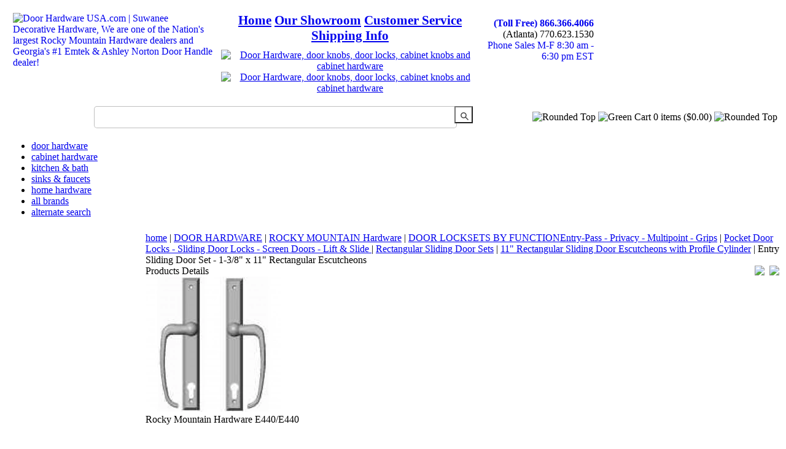

--- FILE ---
content_type: text/html; charset=UTF-8
request_url: https://doorhardwareusa.com/cart/product/47635/1609/Rocky+Mountain+Hardware/E440%252FE440/Entry+Sliding+Door+Set+-+1-3%252F8%22+x+11%22+Rectangular+Escutcheons
body_size: 41373
content:
<!DOCTYPE html>
<head>
<meta name="viewport" content="width=device-width, initial-scale=0.4, user-scalable=yes" />
	<meta http-equiv="Cache-control" content="no-cache">
<meta http-equiv="Expires" content="Mon, 22 Jul 2002 11:12:01 GMT">
<!-- Google Tag Manager -->
<script>(function(w,d,s,l,i){w[l]=w[l]||[];w[l].push({'gtm.start':
new Date().getTime(),event:'gtm.js'});var f=d.getElementsByTagName(s)[0],
j=d.createElement(s),dl=l!='dataLayer'?'&l='+l:'';j.async=true;j.src=
'https://www.googletagmanager.com/gtm.js?id='+i+dl;f.parentNode.insertBefore(j,f);
})(window,document,'script','dataLayer','GTM-523GSQJM');</script>
<!-- End Google Tag Manager -->
<!-- Google tag (gtag.js) --> <script async src="https://www.googletagmanager.com/gtag/js?id=G-95CEFP142L"></script> <script> window.dataLayer = window.dataLayer || []; function gtag(){dataLayer.push(arguments);} gtag('js', new Date()); gtag('config', 'G-95CEFP142L'); </script>

<!-- Google Tag Manager (noscript) -->
<noscript><iframe src="https://www.googletagmanager.com/ns.html?id=GTM-523GSQJM"
height="0" width="0" style="display:none;visibility:hidden"></iframe></noscript>
<!-- End Google Tag Manager (noscript) -->
<BASE href="https://doorhardwareusa.com/cart">
<meta http-equiv="Content-Type" content="text/html; charset=utf-8">
<title>Rocky Mountain Hardware E440/E440 Rocky Mountain Hardware Entry Sliding Door Set - 1-3/8" x 11" Rectangular Escutcheons at Door Hardware USA.com</title> 

<meta name="title" content="Rocky Mountain Hardware E440/E440 Rocky Mountain Hardware Entry Sliding Door Set - 1-3/8&quote; x 11&quote; Rectangular Escutcheons at Door Hardware USA.com" />
<meta name="description" content="Rocky Mountain Hardware E440/E440 Entry Sliding Door Set - 1-3/8&quote; x 11&quote; Rectangular Escutcheons at discount prices – DoorHardwareUSA.com" /> 

<meta name="keywords" content="Rocky Mountain Hardware E440/E440, Rocky Mountain Hardware Entry Sliding Door Set - 1-3/8&quote; x 11&quote; Rectangular Escutcheons" /> 

<link rel="canonical" href="https://doorhardwareusa.com/cart/product/47635/1605/Rocky+Mountain+Hardware/E440%252FE440/Entry+Sliding+Door+Set+-+1-3%252F8%22+x+11%22+Rectangular+Escutcheons" /><meta name="robots" content="index,follow" /> 

<link href="/css/main.css?ver=13sAsthfg" rel="stylesheet" type="text/css">

<script type="text/javascript" src="/js/custom-form-elements.js"></script>
<!-- Product Recall Slider -->
<script language="JavaScript" type="text/javascript" src="/js/SpryCollapsiblePanel.js"></script>
<!-- Product Recall Slider -->
<!-- Global site tag (gtag.js) - Google Ads: 1072499588 -->
<!-- script async src="https://www.googletagmanager.com/gtag/js?id=AW-1072499588"></script -->
<script async src="https://www.googletagmanager.com/gtag/js?id=G-P2DTD5J6PP"></script>
<script>
  window.dataLayer = window.dataLayer || [];
  function gtag(){dataLayer.push(arguments);}
  gtag('js', new Date());

  gtag('config', 'G-P2DTD5J6PP');
  gtag('config', 'AW-1072499588');
  gtag('config', 'UA-469647-2');
</script>

<script src="https://code.jquery.com/jquery-3.7.1.min.js" integrity="sha256-/JqT3SQfawRcv/BIHPThkBvs0OEvtFFmqPF/lYI/Cxo=" crossorigin="anonymous"></script>
<!--<script type="text/javascript" language="javascript" src="/js/jquery-1.7.1.min.js"></script>-->
<script src="https://code.jquery.com/ui/1.13.2/jquery-ui.min.js" integrity="sha256-lSjKY0/srUM9BE3dPm+c4fBo1dky2v27Gdjm2uoZaL0=" crossorigin="anonymous"></script>
<link rel="stylesheet" href="/js/jquery-ui/jquery-ui.css" />
<script type="text/javascript" language="javascript" src="/classes_locksusa/nav/js.js"></script>
<script type="text/javascript" language="javascript" src="/claysite/cms/classes/js/mojoscript.js"></script>
<script type="text/javascript" language="javascript" src="/js/jquery.dhusa.js"></script>
<link rel="stylesheet" href="/estimate/impromptu.css" />
<script type="text/javascript" src="/estimate/estimate.js"></script>
<script type="text/javascript" src="/estimate/impromptu.js"></script><script language="javascript" type="text/javascript" src="/js/details.js"></script>
<script type="text/javascript" language="JavaScript" src="/claysite/cart/js/product.js"></script>

<script type="text/javascript" language="JavaScript" src="/claysite/cart/js/photo_display.js"></script><link href="/claysite/templates/cart/lite/css/cart.css" rel="stylesheet" type="text/css">
<!-- 
				<PageMap>
				   <DataObject type="thumbnail">
				      <Attribute name="src" value="https://doorhardwareusa.com/admin/uploads/e440-e440-small.jpg"/> 
				      <Attribute name="width" value=""/>
				      <Attribute name="height" value=""/>
				   </DataObject>
				   <DataObject type="document">
				   	 <Attribute name="description">Price: $1,063.00 - Manufacturer: Rocky Mountain Hardware - Part Number: E440/E440</Attribute>
				   </DataObject>
				   <DataObject type="product">
				   	 <Attribute name="price">$1,063.00</Attribute>
				   	 <Attribute name="manufacturer">Rocky Mountain Hardware</Attribute>
				   	 <Attribute name="partnum">E440/E440</Attribute>
				   </DataObject>
				</PageMap>
				--><script type="text/javascript" language="javascript">
$(document).ready(function() {
    ShowImagePreview();
});

// Configuration of the x and y offsets
function ShowImagePreview() {
xOffset = 0;
yOffset = 0;

$(".hoverimage").hover(function(e) {
    this.t = this.title;
    this.title = "";
    var c = (this.t != "") ? "<br/>" + this.t : "";
    // $("body").append("<p id='preview'><img src='" + this.src.replace("_attr", "") + "' alt='Image preview' />" + c + "</p>");
    $("body").append("<p id='preview'><img src='" + this.src.replace("-attr", "").replaceAll("webp", "jpg") + "' alt='Image preview' style='visibility: hidden' /></p>");
    var offset = $(this).offset();
    //console.log('wsm');
    $("#preview > img").on('load',function() {
	    $("#preview")
	    .css("top", (offset.top - $("#preview").height() - 20  ) + "px")
	    .css("left", (offset.left ) + "px")
	    .fadeIn("slow");
	    $(this).css('visibility', 'visible');
	})
},

function() {
    this.title = this.t;
    $("#preview").remove();
});
    /*
    $(".hoverimage").mousemove(function(e) {
        $("#preview")
        .css("top", (e.pageY - $("#preview").height()) + "px")
        .css("left", (e.pageX + yOffset) + "px");
    });
    */
};

</script>
<style type="text/css">
#preview{
position:absolute;
border:3px solid #ccc;
background:#333;
padding:5px;
display:none;
color:#fff;
box-shadow: 4px 4px 3px rgba(103, 115, 130, 1);
left:0;
top:0;
max-width: 250px;
max-height: 250px;
}
#preview img { max-width: 240px; max-height: 240px; }
</style>
</head>
<body>
	  <!-- Google Tag Manager (noscript) -->
        <noscript><iframe src="https://www.googletagmanager.com/ns.html?id=GTM-523GSQJM"
        height="0" width="0" style="display:none;visibility:hidden"></iframe></noscript>
        <!-- End Google Tag Manager (noscript) -->
<!-- Site Wrap - DO NOT DELETE -->
<div id="mainWrap">
<!-- Site Wrap - DO NOT DELETE -->
<table>
	<tr>
		<td colspan="2">
			<div id="hdr">
	<table width="966" border="0" cellspacing="10" cellpadding="0">
		<tr>
			<td width="329" rowspan="3" align="left" valign="top"><a href="/index.php"><img src="/images/dhusa_logo_w_tag.jpg" alt="Door Hardware USA.com | Suwanee Decorative Hardware, We are one of the Nation's largest Rocky Mountain Hardware dealers and Georgia's #1 Emtek &amp; Ashley Norton Door Handle dealer!" title="Door Hardware USA.com | Suwanee Decorative Hardware, We are one of the Nation's largest Rocky Mountain Hardware dealers and Georgia's #1 Emtek &amp; Ashley Norton dealer!" width="325" height="78" align="left" /></a></td>
			
			<td width="420" align="center" style="font-size: 21px;font-weight: bold;">
				<a href="/">Home</a>
				<!-- <a href="/all-brands.php">all brands</a> -->
				<a href="/about/">Our Showroom</a>
				<a href="/about/customer-service">Customer Service</a>
				<a href="/about/shipping">Shipping Info</a>
			</td>
			<td width="177" rowspan="2" align="right" valign="top" style="padding-top: 8px;">
				<!-- <a href="/contact" style="padding: 0; text-decoration: none;"> -->
					<a style="padding: 0; text-decoration: none; font-size: 16px; font-weight:bold;" href="tel:8663664066">(Toll Free) 866.366.4066</a><br/>
<span class="phone-numbers">(Atlanta) 770.623.1530</span><div class="hours-block">
	<a href="/contact" style="padding: 0; text-decoration: none;"><span class="hours">Phone Sales M-F 8:30 am - 6:30 pm EST<!--<br/>Saturday 11:00 am to 4:00 pm EST--></span></a>
</div>
				<!-- </a> -->
				
			</td>
		</tr>
		<tr>
			<td align="center" valign="bottom" class="bbbimagetop">
				<a href="/about/unlock-trade-prices" ><img srcset="../images/ProAccountIcon.png 1x, ../images/ProAccountIcon_retina.png 2x"src="../images/ProAccountIcon.png" alt="Door Hardware, door knobs, door locks, cabinet knobs and cabinet hardware" usemap="#imgmap" style="height:38px;"/></a>
				<a href="https://www.bbb.org/us/ga/duluth/profile/hardware-consultants/decorative-hardware-inc-0443-6010962/" target="_blank" rel="noreferrer noopener">
					<img src="../images/A+Rating.jpg" alt="Door Hardware, door knobs, door locks, cabinet knobs and cabinet hardware" usemap="#imgmap"/>
				</a>
			</td>
		</tr>
		<tr></tr>
	</table>
	<form class="gsc-search-box" accept-charset="utf-8" action="">
		<table cellspacing="0" cellpadding="0" class="gsc-search-box" style="width:100%;">
			<tbody>
				<tr>
					<td class="gsc-input" style="text-align:right;">
						<input autocomplete="off" type="text" size="10" class="gsc-input st-default-search-input" name="q" title="search" style="width: 550px; background-color: rgb(255, 255, 255);  background: #fff 8px 8px no-repeat;  height: 20px;" id="qGcrcGcsc5868">
						<input type="submit" value="" style="height: 28px; padding-bottom: 8px;padding-top: 1px; width:30px; margin-left: -8px; vertical-align: top; background: #fff 8px 8px no-repeat url([data-uri]%2BR8AAAACXBIWXMAAAsTAAALEwEAmpwYAAAAIGNIUk0AAG11AABzoAAA%2FN0AAINkAABw6AAA7GgAADA%2BAAAQkOTsmeoAAAESSURBVHjajNCxS9VRGMbxz71E4OwgoXPQxVEpXCI47%2BZqGP0LCoJO7UVD3QZzb3SwcHB7F3Uw3Zpd%2FAPCcJKG7Dj4u%2FK7Pwp94HDg5Xyf5z1Pr9YKImKANTzFXxzjU2ae6qhXaxURr%2FAFl9hHDy%2FwEK8z89sYVEp5gh84wMvMvGiSJ%2FEV85jNzLMR1McqfmN5BEBmnmMJFSvtpH7jdJiZv7q7Z%2BZPfMdcF6rN%2FT%2F1m2LGBkd4HhFT3dcRMY2FpskxaLNpayciHrWAGeziD7b%2BVfkithuTk8bkGa4wgWFmbrSTZOYeBvjc%2BucQj%2FEe6xHx4Taq1nrnKaW8K6XUUsrHWuvNevdRRLzFGwzvDbXAB9cDAHvhedDruuxSAAAAAElFTkSuQmCC);" class="gsc-search-button" title="search">
					</td>
					<td align="right">
						
			<table id="welcomeBubble" align="right">
				<tr>
				<td><img alt="Rounded Top" src="/images/bg-left-rounded-top.gif" /></td>
				<td class="textTD"><img alt="Green Cart" src="/images/greenCart.gif" /></td>
				<td class="textTD">0 items ($0.00)</td>
				<td><img alt="Rounded Top" src="/images/bg-right-rounded-top.gif" /></td>
				</tr>
			</table>
								</td>
				</tr>
			</tbody>
		</table>
	</form>
</div>


 <script type="text/javascript"> 
				$("#logged-out").css("display", "none");
				$("#logged-in").css("display", "inline");
				$("#my-account").css("display", "none");
			</script>  
  
  
		</td>
	</tr>
	<tr>
		<td colspan="2">
			<div id="navTop">
  <ul>
    <li><a href="/landing/421/Door+Hardware">door hardware</a> </li>
    <li><a href="/landing/429/Cabinet+Hardware">cabinet hardware</a> </li>
    <li><a href="/landing/438/Kitchen+Bath">kitchen &amp; bath</a> </li>
    <li><a href="/landing/439/Sinks">sinks &amp; faucets</a> </li>
    <li><a href="/landing/437/Home+Hardware">home hardware</a> </li>
    <!--<li><a href="/landing.php?cid=535">more</a></li>-->
    <!--<li><a href="/sitemap.php">site map</a> </li>-->
    <li><a href="/all-brands.php">all brands</a>
    <li><a href="/search.php">alternate search</a>
      <!-- <li class="end"><a href="/resources/">pdf pricelists</a> </li> -->
  </ul>
</div>
		</td>
	</tr>
	<tr>
		<td colspan="2">
		</td>
	</tr>
	<tr>
		<td id="inLeft">
			<div id="subnav"><img src="/images/left-ways-to-shop.gif" alt="Ways To Shop Door Hardware USA.com " title="Ways To Shop Door Hardware USA.com" width="208" height="56" /><br>
  <div class="pane" id="searchbox" style="text-align: center;">
  <!-- <img src="../images/Expert_Service_Free_Shipping_only.jpg" alt="Door Hardware, door knobs, door locks, cabinet knobs and cabinet hardware" usemap="#imgmap"/> -->
</div>
  <div id="LeftInfo">
        <div class="CollapsiblePanel" id="cp1">
      <div class="CollapsiblePanelTab"><span>&nbsp;</span>BY BRAND</div>
      <div class="CollapsiblePanelContent" id='brand_body'> <ul><li><a href='/manufacturers/Rocky+Mountain+Hardware'>Rocky Mountain Hardware</a></li><li><a href='/manufacturers/Ashley+Norton'>Ashley Norton</a></li><li><a href='/manufacturers/Baldwin'>Baldwin</a></li><li><a href='/manufacturers/Bouvet'>Bouvet</a></li><li><a href='/manufacturers/Cavilock'>Cavilock</a></li><li><a href='/manufacturers/Deltana'>Deltana</a></li><li><a href='/manufacturers/Emtek'>Emtek</a></li><li><a href='/manufacturers/FSB+Door+Hardware+'>FSB Door Hardware </a></li><li><a href='/manufacturers/Grandeur+'>Grandeur </a></li><li><a href='/manufacturers/Halliday+Baillie+'>Halliday Baillie </a></li><li><a href='/manufacturers/INOX+Unison+Hardware'>INOX Unison Hardware</a></li><li><a href='/manufacturers/Karcher+Design'>Karcher Design</a></li><li><a href='/manufacturers/Linnea+'>Linnea </a></li><li><a href='/manufacturers/LaForge'>LaForge</a></li><li><a href='/manufacturers/Omnia'>Omnia</a></li><li><a href='/manufacturers/Schaub'>Schaub</a></li><li><a href='/manufacturers/Accurate'>Accurate</a></li><li><a href='/manufacturers/Alno'>Alno</a></li><li><a href='/manufacturers/Brass+Accents'>Brass Accents</a></li><li><a href='/manufacturers/Carpe+Diem+Cabinet+Knobs'>Carpe Diem Cabinet Knobs</a></li><li><a href='/manufacturers/Coastal+Bronze'>Coastal Bronze</a></li><li><a href='/manufacturers/Soss+Invisible+Hinges'>Soss Invisible Hinges</a></li><li><a href='/manufacturers/Waterson+Hinges'>Waterson Hinges</a></li><li><a href='/manufacturers/Taymor+Commercial+Locks'>Taymor Commercial Locks</a></li><li><a href='/manufacturers/Tectus+Hinges'>Tectus Hinges</a></li><li><a href='/manufacturers/Anselmi+Invisible+Hinge'>Anselmi Invisible Hinge</a></li><li><a href='/manufacturers/Turnstyle+Designs'>Turnstyle Designs</a></li><li><a href='/manufacturers/Vesta'>Vesta</a></li><li><a href='/manufacturers/Water+Street+Brass+'>Water Street Brass </a></li><li><a href='/manufacturers/First+Impressions+Custom+Door+Pulls'>First Impressions Custom Door Pulls</a></li><li><a href='/manufacturers/FritsJurgens'>FritsJurgens</a></li></ul><br> </div>
    </div>

    <div class="CollapsiblePanel CollapsiblePanelOpen ending" id="cp2">
      <div class="CollapsiblePanelTab"><a href="/landing" style="color: #575348">BY CATEGORY</a></div>
      <div class="CollapsiblePanelContent" id='nav_category'>
      <ul><li><a  class="maincat" href='/landing/421/DOOR+HARDWARE'>DOOR HARDWARE</a></li><li><a  class="maincat" href='/landing/429/CABINET+HARDWARE'>CABINET HARDWARE</a></li><li><a  class="maincat" href='/landing/438/KITCHEN+%26+BATH'>KITCHEN & BATH</a></li><li><a  class="maincat" href='/landing/439/FAUCETS+%26+SINKS+'>FAUCETS & SINKS </a></li><li><a  class="maincat" href='/landing/437/DOOR+ACCESSORIES'>DOOR ACCESSORIES</a></li></ul> <br>
    </div>

  </div>
	
  				<script language="JavaScript" type="text/javascript">
                var cp1 = new Spry.Widget.CollapsiblePanel("cp1", { contentIsOpen: true });
                // var cp2 = new Spry.Widget.CollapsiblePanel("cp2", { contentIsOpen: true });
                                </script>
</div>
<img alt="Left Bottom" src="/images/left-bottom.gif"><br>
</div>
<div class="callToAction"><a href="/about/shipping.php"><img src="/images/cta_shipping_199.jpg" alt="Free Shipping Over $199" border="0" /></a> </div>
<div class="loading-modal"><!-- Place at bottom of page --></div>			<div id="assistance">
<a href="/contact/"><img src="/images/need-assistance.gif" width="170" height="87" alt="Need Assistance? 770.623.1530 orders@doorhardwareusa.com" title="Need Assistance? 770.623.1530 orders@doorhardwareusa.com"></a>
</div>
<div id="trust">  
<table width="175" border="0" cellspacing="10" cellpadding="10">
  <tr>
    <td width="68" height="113" valign="top"><!-- (c) 2005, 2009. Authorize.Net is a registered trademark of CyberSource Corporation -->
      <div class="AuthorizeNetSeal">
        <script type="text/javascript" language="javascript">var ANS_customer_id="d4152eb3-88e1-475c-aeca-8f610a2996ff";</script>
        <script type="text/javascript" language="javascript" src="//verify.authorize.net/anetseal/seal.js" ></script>
        <a href="http://www.authorize.net/" id="AuthorizeNetText" target="_blank" rel="noopener noreferrer">Credit Card Processing</a></div></td>
    <td width="62" valign="top">
      <!-- <a href="https://www.bbb.org/online/consumer/cks.aspx?ID=1060830133119" target="_blank" class="noArrowLink" > -->
      <a href="https://www.bbb.org/us/ga/duluth/profile/hardware-consultants/decorative-hardware-inc-0443-6010962/" rel="noopener noreferrer" target="_blank" class="noArrowLink" >
         <img src="/images/BBNewimage002.gif" alt="BBB Acredited Business" width="53" height="84" border="0" /></a>
      <br /> A+ Rating</td>
  </tr>
  <tr>
    <td colspan="2"><div><script type="text/javascript" src="https://sealserver.trustwave.com/seal.js?style=normal"></script></div></td>
  </tr>
    <tr>
    <td colspan="2"><div id="CC_row"><img src="../images/credit-card-row.jpg" width="186" height="28" alt="DoorHardwareUSA Accepts Visa, MasterCard, AMEX, and Discover"></div></td>
  </tr>
</table></div>
		</td>
		<td id="inBody">
			<div id="breadcrumbs"><a href="/">home</a> | <a href="/landing/421/DOOR+HARDWARE">DOOR HARDWARE</a> | <a href="/landing/536/ROCKY+MOUNTAIN+Hardware">ROCKY MOUNTAIN Hardware</a> | <a href="/landing/1189/DOOR+LOCKSETS+BY+FUNCTIONEntry-Pass+-+Privacy+-+Multipoint+-+Grips">DOOR LOCKSETS BY FUNCTIONEntry-Pass - Privacy - Multipoint - Grips</a> | <a href="/landing/616/Pocket+Door+Locks+-+Sliding+Door+Locks+-+Screen+Doors+-+Lift+%26+Slide+">Pocket Door Locks - Sliding Door Locks  - Screen Doors - Lift & Slide </a> | <a href="/landing/1262/Rectangular+Sliding+Door+Sets">Rectangular Sliding Door Sets</a> | <a href="/list/1609/11%22+Rectangular+Sliding+Door+Escutcheons+with+Profile+Cylinder">11" Rectangular Sliding Door Escutcheons with Profile Cylinder</a> | Entry Sliding Door Set - 1-3/8" x 11" Rectangular Escutcheons</div>			
		<div id="details">
			<div class="titleBar">Products Details<span style="float:right; cursor: pointer;"><a id="history_back" onclick="history.back()"><img src="/images/back.jpg" /></a>&nbsp;&nbsp;<a id="history_forward"  onclick="history.forward()"><img src="/images/forward.jpg" /></a></span></div>
			<div class="box"><div class="morePhotoBlock"><a href="javascript:popPhotos(47635);"><img src="/admin/uploads/e440-e440-medium.webp" id="pprimary" name="pprimary" alt="Rocky Mountain Hardware - E440/E440 - Entry Sliding Door Set - 1-3/8&quot; x 11&quot; Rectangular Escutcheons" title="Rocky Mountain Hardware - E440/E440 - Entry Sliding Door Set - 1-3/8&quot; x 11&quot; Rectangular Escutcheons" class="detailImg"></a><span data-swiftype-name="image" data-swiftype-type="enum" style="display:none;">https://doorhardwareusa.com/admin/uploads/e440-e440-medium.webp</span><input type="hidden" name="pactivephoto" id="pactivephoto" value="0" /></div>
				<div class="detailInfo">
					<span>Rocky Mountain Hardware E440/E440</span>
					<br>
					<br>
					<h1>Entry Sliding Door Set - 1-3/8" x 11" Rectangular Escutcheons</h1>
					Entry E440/E440 Sliding Door Set<br>
<br>
Exterior Escutcheon (E440): 1-3/8" x 11"<br>
Interior Escutcheon (E440): 1-3/8" x 11"<br><br>
					<br>  starting at	
					<p class="h4">$1,063.00</p>
					<!--<i>This manufacturer requires us to show full list price; please call us one of our phone reps can assist you</i>-->
					<i style="color:red !important;">Price shown is manufacturer's <strong style="font-size:14px;">FULL LIST PRICE</strong>.  Submit your order as an estimate in our shopping cart, send us an email or contact us by phone to receive your discounted price.  </i>
					<br>
							<p class="h3" style="text-transform:none;">To customize, follow the steps below</p>
							<noscript>This page requires javascript, please enable javascript to continue.</noscript>
						</div>
		<div id="purchaseOptions">
			<p class="h3">purchase Options</p><form action='https://doorhardwareusa.com/cart/basket.php?action=add' method='POST' name='rcicart'>
		<div id="purchaseStep1" class="purchase-step active" >
		<input type="hidden" name="att_4327" id="att_4327" value="0">
		<div class="titlebar"><span></span><p>Choose an Offset Lever Option</p></div>
		<div class="options"><table><tr>
						<td class="detailStepPic"><img id="att_image_24879" class="hoverimage att-image " src="/admin/uploads/l124-1-attr.webp" alt="Offset Lever (L124)" title="Offset Lever (L124)"></td>
						<td class="detailStepPic"><img id="att_image_24880" class="hoverimage att-image " src="/admin/uploads/l177-2-attr.webp" alt="Offset Tube Lever (L177)" title="Offset Tube Lever (L177)"></td><td></td><td></td><td></td><td></td></tr><tr>
					<td class="detailStepTxt"><a href="#" id="att_link_24879" class="att-link">Offset Lever (L124)</a></td>
					<td class="detailStepTxt"><a href="#" id="att_link_24880" class="att-link">Offset Tube Lever (L177)</a></td><td></td><td></td><td></td><td></td></tr></table>
			<div class="selectBTN" id="button-att_4327">SELECT</div>
		</div>
		</div>
		<div id="purchaseStep2" class="closed purchase-step" >
		<input type="hidden" name="att_16" id="att_16" value="0">
		<div class="titlebar"><span></span><p>Choose Rocky Mountain Hardware Silicon/White Bronze Finish</p></div>
		<div class="options"><table><tr>
						<td class="detailStepPic"><img id="att_image_50" class="hoverimage att-image " src="/admin/uploads/silicon-bronze-dark-webp-attr.webp" alt="Silicon Bronze - Dark (BD) Lightens with use" title="Silicon Bronze - Dark (BD) Lightens with use"></td>
						<td class="detailStepPic"><img id="att_image_48" class="hoverimage att-image " src="/admin/uploads/silicon-bronze-light-webp-attr.webp" alt="Silicon Bronze - Light (BL) Will Darken to Medium" title="Silicon Bronze - Light (BL) Will Darken to Medium"></td>
						<td class="detailStepPic"><img id="att_image_52" class="hoverimage att-image " src="/admin/uploads/silicon-bronze-brushed-webp-attr.webp" alt="Silicon Bronze - Light Brushed (BBB) Will Darken" title="Silicon Bronze - Light Brushed (BBB) Will Darken"></td>
						<td class="detailStepPic"><img id="att_image_49" class="hoverimage att-image " src="/admin/uploads/silicon-bronze-medium-webp-attr.webp" alt="Silicon Bronze - Medium (BM) slightly darkens" title="Silicon Bronze - Medium (BM) slightly darkens"></td>
						<td class="detailStepPic"><img id="att_image_51" class="hoverimage att-image " src="/admin/uploads/silicon-bronze-rust-webp-attr.webp" alt="Silicon Bronze - Rust (BR)" title="Silicon Bronze - Rust (BR)"></td>
						<td class="detailStepPic"><img id="att_image_14167" class="hoverimage att-image " src="/admin/uploads/silicon-bronze-dark-lustre-webp-attr.webp" alt="Silicon Bronze Dark Luster (BDL) Lightens" title="Silicon Bronze Dark Luster (BDL) Lightens"></td></tr><tr>
					<td class="detailStepTxt"><a href="#" id="att_link_50" class="att-link">Silicon Bronze - Dark (BD) Lightens with use</a></td>
					<td class="detailStepTxt"><a href="#" id="att_link_48" class="att-link">Silicon Bronze - Light (BL) Will Darken to Medium</a></td>
					<td class="detailStepTxt"><a href="#" id="att_link_52" class="att-link">Silicon Bronze - Light Brushed (BBB) Will Darken</a></td>
					<td class="detailStepTxt"><a href="#" id="att_link_49" class="att-link">Silicon Bronze - Medium (BM) slightly darkens</a></td>
					<td class="detailStepTxt"><a href="#" id="att_link_51" class="att-link">Silicon Bronze - Rust (BR)</a></td>
					<td class="detailStepTxt"><a href="#" id="att_link_14167" class="att-link">Silicon Bronze Dark Luster (BDL) Lightens</a></td></tr><tr>
						<td class="detailStepPic"><img id="att_image_16056" class="hoverimage att-image " src="/admin/uploads/white-bronze-brushed-webp-attr.webp" alt="White Bronze - Brushed (WBB) little change" title="White Bronze - Brushed (WBB) little change"></td>
						<td class="detailStepPic"><img id="att_image_53" class="hoverimage att-image " src="/admin/uploads/white-bronze-light-webp-attr.webp" alt="White Bronze - Light (WL) Dulls" title="White Bronze - Light (WL) Dulls"></td>
						<td class="detailStepPic"><img id="att_image_54" class="hoverimage att-image " src="/admin/uploads/white-bronze-medium-webp-attr.webp" alt="White Bronze - Medium (WM)" title="White Bronze - Medium (WM)"></td>
						<td class="detailStepPic"><img id="att_image_50154" class="hoverimage att-image " src="/admin/uploads/rocky-mountain-white-bronze-dark-wd.webp-2-attr.webp" alt="White Bronze Dark (WD)" title="White Bronze Dark (WD)"></td>
						<td class="detailStepPic"><img id="att_image_50153" class="hoverimage att-image " src="/admin/uploads/rocky-mountain-bronze-high-polished-bhp.webp-2-attr.webp" alt="Bronze High Polished (BHP)" title="Bronze High Polished (BHP)"></td>
						<td class="detailStepPic"><img id="att_image_24415" class="hoverimage att-image " src="/admin/uploads/white-bronze-high-polished-webp-attr.webp" alt="White Bronze High Polished (WHP)" title="White Bronze High Polished (WHP)"></td></tr><tr>
					<td class="detailStepTxt"><a href="#" id="att_link_16056" class="att-link">White Bronze - Brushed (WBB) little change</a></td>
					<td class="detailStepTxt"><a href="#" id="att_link_53" class="att-link">White Bronze - Light (WL) Dulls</a></td>
					<td class="detailStepTxt"><a href="#" id="att_link_54" class="att-link">White Bronze - Medium (WM)</a></td>
					<td class="detailStepTxt"><a href="#" id="att_link_50154" class="att-link">White Bronze Dark (WD)</a></td>
					<td class="detailStepTxt"><a href="#" id="att_link_50153" class="att-link">Bronze High Polished (BHP)</a></td>
					<td class="detailStepTxt"><a href="#" id="att_link_24415" class="att-link">White Bronze High Polished (WHP)</a></td></tr><tr>
						<td class="detailStepPic"><img id="att_image_50220" class="hoverimage att-image " src="/admin/uploads/rocky-mountain-matte-black-attr.webp" alt="Matte Black Powder Coated (30% Upcharge)" title="Matte Black Powder Coated (30% Upcharge)"></td>
						<td class="detailStepPic"><img id="att_image_7206" class="hoverimage att-image " src="/admin/uploads/not-sure-of-finish-1-attr.webp" alt="Not sure of finish" title="Not sure of finish"></td><td></td><td></td><td></td><td></td></tr><tr>
					<td class="detailStepTxt"><a href="#" id="att_link_50220" class="att-link">Matte Black Powder Coated (30% Upcharge)</a></td>
					<td class="detailStepTxt"><a href="#" id="att_link_7206" class="att-link">Not sure of finish</a></td><td></td><td></td><td></td><td></td></tr></table>
			<div class="selectBTN" id="button-att_16">SELECT</div>
		</div>
		</div>
		<div id="purchaseStep3" class="closed purchase-step" >
		<input type="hidden" name="att_532" id="att_532" value="0">
		<div class="titlebar"><span></span><p>Choose Sliding Door Thickness</p></div>
		<div class="options">
					<div class="listItem"><span style="color:#7f2e2e;">+$0.00</span><input id="att_532_4184" name="radio_att_532" type="radio" value="4184" > <label for="att_532_4184">1 3/4&quot; Thick</label></div>
					<div class="listItem"><span style="color:#7f2e2e;">+$0.00</span><input id="att_532_4185" name="radio_att_532" type="radio" value="4185" > <label for="att_532_4185">1 7/8&quot; Thick</label></div>
					<div class="listItem"><span style="color:#7f2e2e;">+$0.00</span><input id="att_532_4190" name="radio_att_532" type="radio" value="4190" > <label for="att_532_4190">2&quot;</label></div>
					<div class="listItem"><span style="color:#7f2e2e;">+$0.00</span><input id="att_532_4191" name="radio_att_532" type="radio" value="4191" > <label for="att_532_4191">2 1/4&quot;</label></div>
					<div class="listItem"><span style="color:#7f2e2e;">+$0.00</span><input id="att_532_4192" name="radio_att_532" type="radio" value="4192" > <label for="att_532_4192">Other - Contact Us</label></div>
					<div class="listItem"><span style="color:#7f2e2e;">+$0.00</span><input id="att_532_5541" name="radio_att_532" type="radio" value="5541" > <label for="att_532_5541">Door Thickness Not Needed - DUMMY</label></div>
			<div class="selectBTN" id="button-att_532">SELECT</div>
		</div>
		</div>
		<div id="purchaseStep4" class="closed purchase-step" >
		<input type="hidden" name="att_533" id="att_533" value="0">
		<div class="titlebar"><span></span><p>Choose Sliding Door Backset</p></div>
		<div class="options">
					<div class="listItem"><span style="color:#7f2e2e;">+$0.00</span><input id="att_533_4186" name="radio_att_533" type="radio" value="4186" > <label for="att_533_4186">2 3/8&quot; Backset</label></div>
					<div class="listItem"><span style="color:#7f2e2e;">+$0.00</span><input id="att_533_4188" name="radio_att_533" type="radio" value="4188" > <label for="att_533_4188">2 1/2&quot; Backset</label></div>
					<div class="listItem"><span style="color:#7f2e2e;">+$0.00</span><input id="att_533_4187" name="radio_att_533" type="radio" value="4187" > <label for="att_533_4187">2 3/4&quot; Backset</label></div>
					<div class="listItem"><span style="color:#7f2e2e;">+$0.00</span><input id="att_533_4189" name="radio_att_533" type="radio" value="4189" > <label for="att_533_4189">? Backset ?</label></div>
					<div class="listItem"><span style="color:#7f2e2e;">+$0.00</span><input id="att_533_5539" name="radio_att_533" type="radio" value="5539" > <label for="att_533_5539">Backset Not Needed - DUMMY</label></div>
			<div class="selectBTN" id="button-att_533">SELECT</div>
		</div>
		</div>
		<div id="purchaseStep5" class="closed purchase-step" >
		<input type="hidden" name="att_531" id="att_531" value="0">
		<div class="titlebar"><span></span><p>Choose Sliding Door Handing (Viewed From Outside)</p></div>
		<div class="options"><table><tr>
						<td class="detailStepPic"><img id="att_image_4180" class="hoverimage att-image " src="/admin/uploads/ox-sliding-attr.webp" alt="OX - Left" title="OX - Left"></td>
						<td class="detailStepPic"><img id="att_image_4178" class="hoverimage att-image " src="/admin/uploads/xo-sliding-attr.webp" alt="XO - Right" title="XO - Right"></td><td></td><td></td><td></td><td></td></tr><tr>
					<td class="detailStepTxt"><a href="#" id="att_link_4180" class="att-link">OX - Left</a></td>
					<td class="detailStepTxt"><a href="#" id="att_link_4178" class="att-link">XO - Right</a></td><td></td><td></td><td></td><td></td></tr></table>
			<div class="selectBTN" id="button-att_531">SELECT</div>
		</div>
		</div>
		<div id="purchaseStep6" class="closed purchase-step" >
		<input type="hidden" name="att_517" id="att_517" value="0">
		<div class="titlebar"><span></span><p>Choose Rocky Mountain Hardware is Custom Made.</p></div>
		<div class="options">
					<div class="listItem"><span style="color:#7f2e2e;">+$0.00</span><input id="att_517_15769" name="radio_att_517" type="radio" value="15769" > <label for="att_517_15769">Standard Production Time 10 weeks</label></div>
					<div class="listItem"><span style="color:#7f2e2e;">$212.60</span><input id="att_517_4091" name="radio_att_517" type="radio" value="4091" > <label for="att_517_4091">RUSH ORDER 3-5 weeks ($80 Minimum Upcharge)  </label></div>
			<div class="selectBTN" id="button-att_517">SELECT</div>
		</div>
		</div><input type='hidden' name='pid' value='47635'><input type='hidden' name='att_id_list' id='att_id_list' value='4327,16,532,533,531,517' /><input type='hidden' name='qty' id='qty' value='1'> <input type='hidden' name='redirect' value='https://doorhardwareusa.com/cart/product/47635/1609/Rocky+Mountain+Hardware/E440%252FE440/Entry+Sliding+Door+Set+-+1-3%252F8%22+x+11%22+Rectangular+Escutcheons' />
                <div id="purchaseTotal" class="closed">
                        <div class="titlebar">
                                <span>Comment (Enter Key Number, Location, or other details)</span><br /><textarea name="comment" id="comment" COLS=65 ROWS=2 style="width:479px;"></textarea><br /><br /><span>Total</span><p id="total-price" class="total">$0.00</p>
                                <span>Qty:</span> <input style="width:30px; height: 20px; font-size: 18px;font-weight: bold;" type="text" name="qty" id="qty" value="1"><img id="add-to-cart" src="/images/add-to-cart-inactive.gif" width="156" height="26" alt="Add To Cart" title="Add To Cart" align="right">
                                </div>
                        
                        <div class="options"></div>
                        <div id="dialog-confirm" title="Select options" style="display:none;">
                                <p style="font-size: 14px; font-weight: bold; color: #122656; margin: 14px;"><span class="ui-icon ui-icon-alert" style="float:left; margin:0px 12px 20px 0;"></span>Please select every option before adding to basket.</p>
</div>
                </div></form></div><style>
			.active .blink-opt{
				color: #000;
				font-weight: bold;
				font-size: 2rem;
				animation: blinkingOpts 2s;
				animation-iteration-count: 2;
			}
			.blink-opt p {
				color: unset !important;
			}
			@keyframes blinkingOpts{
				0%		{ color: #7f2e2e; background-color:#fff; }
				/* 25%		{ color: #1056c0; background-color:#; } */
				50%		{ color: #fff; background-color: #7f2e2e; }
				/* 75%		{ color: #254878; background-color:#; } */
				100%	{ color: #7f2e2e; background-color:#fff; }
			}
			</style><script type='text/javascript'>
	
		</script>
			</div>
		</div>
		<script type="text/javascript">
			var product_price=1063;
			var attributes = {"attribute_24879":{"label":"Offset Lever (L124)","price":0,"image":"/admin/uploads/l124-1-attr.jpg"},
"attribute_24880":{"label":"Offset Tube Lever (L177)","price":0,"image":"/admin/uploads/l177-2-attr.jpg"},
"attribute_50":{"label":"Silicon Bronze - Dark (BD) Lightens with use","price":0,"image":"/admin/uploads/silicon-bronze-dark-jpg-attr.jpg"},
"attribute_48":{"label":"Silicon Bronze - Light (BL) Will Darken to Medium","price":0,"image":"/admin/uploads/silicon-bronze-light-jpg-attr.jpg"},
"attribute_52":{"label":"Silicon Bronze - Light Brushed (BBB) Will Darken","price":0,"image":"/admin/uploads/silicon-bronze-brushed-jpg-attr.jpg"},
"attribute_49":{"label":"Silicon Bronze - Medium (BM) slightly darkens","price":0,"image":"/admin/uploads/silicon-bronze-medium-jpg-attr.jpg"},
"attribute_51":{"label":"Silicon Bronze - Rust (BR)","price":0,"image":"/admin/uploads/silicon-bronze-rust-jpg-attr.jpg"},
"attribute_14167":{"label":"Silicon Bronze Dark Luster (BDL) Lightens","price":0,"image":"/admin/uploads/silicon-bronze-dark-lustre-jpg-attr.jpg"},
"attribute_16056":{"label":"White Bronze - Brushed (WBB) little change","price":0,"image":"/admin/uploads/white-bronze-brushed-jpg-attr.jpg"},
"attribute_53":{"label":"White Bronze - Light (WL) Dulls","price":0,"image":"/admin/uploads/white-bronze-light-jpg-attr.jpg"},
"attribute_54":{"label":"White Bronze - Medium (WM)","price":0,"image":"/admin/uploads/white-bronze-medium-jpg-attr.jpg"},
"attribute_50154":{"label":"White Bronze Dark (WD)","price":0,"image":"/admin/uploads/rocky-mountain-white-bronze-dark-wd.jpg-2-attr.jpg"},
"attribute_50153":{"label":"Bronze High Polished (BHP)","price":318.9,"image":"/admin/uploads/rocky-mountain-bronze-high-polished-bhp.jpg-2-attr.jpg"},
"attribute_24415":{"label":"White Bronze High Polished (WHP)","price":318.9,"image":"/admin/uploads/white-bronze-high-polished-jpg-attr.jpg"},
"attribute_50220":{"label":"Matte Black Powder Coated (30% Upcharge)","price":318.9,"image":"/admin/uploads/rocky-mountain-matte-black-attr.jpg"},
"attribute_7206":{"label":"Not sure of finish","price":0,"image":"/admin/uploads/not-sure-of-finish-1-attr.jpg"},
"attribute_4184":{"label":"1 3/4&quot; Thick","price":0,"image":""},
"attribute_4185":{"label":"1 7/8&quot; Thick","price":0,"image":""},
"attribute_4190":{"label":"2&quot;","price":0,"image":""},
"attribute_4191":{"label":"2 1/4&quot;","price":0,"image":""},
"attribute_4192":{"label":"Other - Contact Us","price":0,"image":""},
"attribute_5541":{"label":"Door Thickness Not Needed - DUMMY","price":0,"image":""},
"attribute_4186":{"label":"2 3/8&quot; Backset","price":0,"image":""},
"attribute_4188":{"label":"2 1/2&quot; Backset","price":0,"image":""},
"attribute_4187":{"label":"2 3/4&quot; Backset","price":0,"image":""},
"attribute_4189":{"label":"? Backset ?","price":0,"image":""},
"attribute_5539":{"label":"Backset Not Needed - DUMMY","price":0,"image":""},
"attribute_4180":{"label":"OX - Left","price":0,"image":"/admin/uploads/ox-sliding-attr.jpg"},
"attribute_4178":{"label":"XO - Right","price":0,"image":"/admin/uploads/xo-sliding-attr.jpg"},
"attribute_15769":{"label":"Standard Production Time 10 weeks","price":0,"image":""},
"attribute_4091":{"label":"RUSH ORDER 3-5 weeks ($80 Minimum Upcharge)  ","price":212.6,"image":""}};
			$("#total-price").html('$'+product_price.toFixed(2));
		</script><div id="related">
<div class="titlebarRelated">Related Products</div>		</td>
	</tr>
</table>
<div id="ftr">
  <ul>
    <li class="start"><a href="/landing/421/Door+Hardware">door hardware</a> </li>
    <li><a href="/landing/429/Cabinet+Hardware">cabinet hardware</a> </li>
    <li><a href="/landing/438/Kitchen+Bath">kitchen &amp; bath</a> </li>
    <li><a href="/landing/439/Sinks+Faucets">sinks &amp; faucets</a> </li>
    <li><a href="/landing/437/Home+Hardware">home hardware</a></li>
    <!--<li><a href="/resources/">pdf pricelists</a></li>-->
    <li class="end"> 
</li>
    <!--<li class="end"><a href="/landing.php?cid=531">more</a></li>-->
    
  </ul>
  <br />
  <div id="ftrBottom"><a href="/about/">our showroom</a> <a href="/about/customer-service">customer service</a> <a href="/about/shipping">shipping info</a> <a href="/testimonials/">testimonials</a> <a href="/glossary/">door handing &amp; glossary</a> <a href="/contact/">contact us</a> <a href="/privacy.php">privacy policy</a>  </div>
  <div id="links_btm">
    <table width="100%" border="0" cellspacing="0" cellpadding="0" class="footer_maintable">
      <tr>
        
        <td width="100%" align="right"><table width="100%" border="0" cellspacing="10" cellpadding="0">
          <tr>
            <td width="14%" align="left" valign="baseline"><a href="mailto:orders@doorhardwareusa.com"><img src="../images/Orders_email.png" alt="Send Email Questions to Orders@doorHardwareUSA.com" width="206" height="41" border="0" /></a>
            </td>
            <td align="left" valign="top" class="footer_storehours">
            	<div>
	            <p><strong>Store Hours</strong> Monday - Friday 8:30 am to 5:30 pm Closed Saturday and Sunday.<br /></p>
			<p><strong>Phone Hours</strong> Monday - Thursday 8:30am to 9 pm, Friday 6pm. Limited weekend hours.</p>
		<br><br><p>If coming to our showroom, Please call or click here to make an appointment. </p>
<p>Our showroom is open 8:30 am to 5:30 pm Monday - Friday. Please make an appointment before you come in to our showroom so that we may assist you. </p>
<br><br><p><strong>ATLANTA MAIN SHOWROOM:</strong> 1810 Peachtree Industrial Blvd, STE 115, Duluth GA 30097 Phone 770-623-1530, Fax: 770-623-1540 One mile north of Sugarloaf Pkwy.
<p>For over 15 Years, Suwanee Decorative Hardware has been providing decorative door and cabinet hardware from our decorative hardware SHOWROOM in Atlanta Georgia.</p>
            	</div>
            </td>
<!--             <td width="22%" align="right" valign="top"><a href="/feedback"><img src="/images/feedback.png" alt="Let us know how we are doing!" width="230" height="41" border="0" /></a></td> -->
          </tr>
        </table></td>
      </tr>
    </table>
</div> 
    </div>
     
<script type="text/javascript">
  (function(w,d,t,u,n,s,e){w['SwiftypeObject']=n;w[n]=w[n]||function(){
  (w[n].q=w[n].q||[]).push(arguments);};s=d.createElement(t);
  e=d.getElementsByTagName(t)[0];s.async=1;s.src=u;e.parentNode.insertBefore(s,e);
  })(window,document,'script','//s.swiftypecdn.com/install/v2/st.js','_st');
  
  _st('install','55GcNLfuudrXzyTpa2Zx','2.0.0');
</script>

<script>
  window.addEventListener('load',function(){
    if(window.location.pathname == '/cart/basket.php'){
      gtag('event', 'conversion', {'send_to': 'AW-1072499588/XiSJCK-Et7MBEISXtP8D'});
    }
    if(window.location.pathname.indexOf('/cart/product/')!=-1){
      var name = window.location.pathname.split('/').reverse()[2].replace(/[+]/g,' ').trim();
      var num = window.location.pathname.split('/').reverse()[1];
      var final_pro = name + ' ' + num;
      gtag('event', 'Click', {
        'event_category' : 'Product',
        'event_label' : final_pro
      });
    }
  })
</script>
<!-- Site Wrap - DO NOT DELETE -->
</div><br>
<!-- Site Wrap - DO NOT DELETE -->
</body>
</html>



--- FILE ---
content_type: text/css
request_url: https://doorhardwareusa.com/estimate/impromptu.css
body_size: 8739
content:
/*
------------------------------
	Impromptu
------------------------------
*/
.jqifade{
	position: absolute; 
	background-color: #777777; 
}
div.jqi{ 
	width: 600px; 
	font-family: Verdana, Geneva, Arial, Helvetica, sans-serif; 
	position: absolute; 
	background-color: #ffffff; 
	font-size: 11px; 
	text-align: left; 
	border: solid 1px #eeeeee;
	border-radius: 10px;
	-moz-border-radius: 10px;
	-webkit-border-radius: 10px;
	padding: 7px;
}
div.jqi .jqicontainer{ 
	font-weight: bold; 
}
div.jqi .jqiclose{ 
	position: absolute;
	top: 4px; right: -2px; 
	width: 18px; 
	cursor: default; 
	color: #bbbbbb; 
	font-weight: bold; 
}
div.jqi .jqimessage{ 
	padding: 10px; 
	line-height: 20px; 
	color: #444444; 
}
div.jqi .jqibuttons{ 
	text-align: right; 
	padding: 5px 0 5px 0; 
	border: solid 1px #eeeeee; 
	background-color: #f4f4f4;
}
div.jqi button{ 
	padding: 3px 10px; 
	margin: 0 10px; 
	background-color: #2F6073; 
	border: solid 1px #f4f4f4; 
	color: #ffffff; 
	font-weight: bold; 
	font-size: 12px; 
}
div.jqi button:hover{ 
	background-color: #728A8C;
}
div.jqi button.jqidefaultbutton{
	background-color: #BF5E26;
}
.jqiwarning .jqi .jqibuttons{ 
	background-color: #BF5E26;
}

.jqi .jqiarrow{ position: absolute; height: 0; width:0; line-height: 0; font-size: 0; border: solid 10px transparent;}

.jqi .jqiarrowtl{ left: 10px; top: -20px; border-bottom-color: #ffffff; }
.jqi .jqiarrowtc{ left: 50%; top: -20px; border-bottom-color: #ffffff; margin-left: -10px; }
.jqi .jqiarrowtr{ right: 10px; top: -20px; border-bottom-color: #ffffff; }

.jqi .jqiarrowbl{ left: 10px; bottom: -20px; border-top-color: #ffffff; }
.jqi .jqiarrowbc{ left: 50%; bottom: -20px; border-top-color: #ffffff; margin-left: -10px; }
.jqi .jqiarrowbr{ right: 10px; bottom: -20px; border-top-color: #ffffff; }

.jqi .jqiarrowlt{ left: -20px; top: 10px; border-right-color: #ffffff; }
.jqi .jqiarrowlm{ left: -20px; top: 50%; border-right-color: #ffffff; margin-top: -10px; }
.jqi .jqiarrowlb{ left: -20px; bottom: 10px; border-right-color: #ffffff; }

.jqi .jqiarrowrt{ right: -20px; top: 10px; border-left-color: #ffffff; }
.jqi .jqiarrowrm{ right: -20px; top: 50%; border-left-color: #ffffff; margin-top: -10px; }
.jqi .jqiarrowrb{ right: -20px; bottom: 10px; border-left-color: #ffffff; }

/*
------------------------------
	impromptu
------------------------------
*/
.impromptuwarning .impromptu{ background-color: #aaaaaa; }
.impromptufade{
	position: absolute;
	background-color: #ffffff;
}
div.impromptu{
    position: absolute;
	background-color: #cccccc;
	padding: 10px; 
	width: 300px;
	text-align: left;
}
div.impromptu .impromptuclose{
    float: right;
    margin: -35px -10px 0 0;
    cursor: pointer;
    color: #213e80;
}
div.impromptu .impromptucontainer{
	background-color: #213e80;
	padding: 5px; 
	color: #ffffff;
	font-weight: bold;
}
div.impromptu .impromptumessage{
	background-color: #415ea0;
	padding: 10px;
}
div.impromptu .impromptubuttons{
	text-align: center;
	padding: 5px 0 0 0;
}
div.impromptu button{
	padding: 3px 10px 3px 10px;
	margin: 0 10px;
}

/*
------------------------------
	columns ex
------------------------------
*/
.colsJqifadewarning .colsJqi{ background-color: #b0be96; }
.colsJqifade{
	position: absolute;
	background-color: #ffffff;
}
div.colsJqi{
    position: absolute;
	background-color: #d0dEb6;
	padding: 10px; 
	width: 400px;
	text-align: left;
}
div.colsJqi .colsJqiclose{
    float: right;
    margin: -35px -10px 0 0;
    cursor: pointer;
    color: #bbbbbb;
}
div.colsJqi .colsJqicontainer{
	background-color: #e0eEc6;
	padding: 5px; 
	color: #ffffff;
	font-weight: bold;
	height: 160px;
}
div.colsJqi .colsJqimessage{
	background-color: #c0cEa6;
	padding: 10px;
	width: 280px;
	height: 140px;
	float: left;
}
div.colsJqi .jqibuttons{
	text-align: center;
	padding: 5px 0 0 0;
}
div.colsJqi button{
	background: url(../images/button_bg.jpg) top left repeat-x #ffffff;
	border: solid #777777 1px;
	font-size: 12px;
	padding: 3px 10px 3px 10px;
	margin: 5px 5px 5px 10px;
	width: 75px;
}
div.colsJqi button:hover{
	border: solid #aaaaaa 1px;
}

/*
------------------------------
	brown theme
------------------------------
*/
.brownJqiwarning .brownJqi{ background-color: #cccccc; }
.brownJqifade{
	position: absolute;
	background-color: #ffffff;
}
div.brownJqi{
	position: absolute;
	background-color: transparent;
	padding: 10px;
	width: 300px;
	text-align: left;
}
div.brownJqi .brownJqiclose{
    float: right;
    margin: -20px 0 0 0;
    cursor: pointer;
    color: #777777;
    font-size: 11px;
}
div.brownJqi .brownJqicontainer{
	position: relative;
	background-color: transparent;
	border: solid 1px #5F5D5A;
	color: #ffffff;
	font-weight: bold;
}
div.brownJqi .brownJqimessage{
	position: relative;
	background-color: #F7F6F2;
	border-top: solid 1px #C6B8AE;
	border-bottom: solid 1px #C6B8AE;
}
div.brownJqi .brownJqimessage h3{
	background: url(../images/brown_theme_gradient.jpg) top left repeat-x #ffffff;
	margin: 0;
	padding: 7px 0 7px 15px;
	color: #4D4A47;
}
div.brownJqi .brownJqimessage p{
	padding: 10px;
	color: #777777;
}
div.brownJqi .brownJqimessage img.helpImg{
	position: absolute;
	bottom: -25px;
	left: 10px;
}
div.brownJqi .brownJqibuttons{
	text-align: right;
}
div.brownJqi button{
	background: url(../images/brown_theme_gradient.jpg) top left repeat-x #ffffff;
	border: solid #777777 1px;
	font-size: 12px;
	padding: 3px 10px 3px 10px;
	margin: 5px 5px 5px 10px;
}
div.brownJqi button:hover{
	border: solid #aaaaaa 1px;
}

/*
*------------------------
*   clean blue ex
*------------------------
*/
.cleanbluewarning .cleanblue{ background-color: #acb4c4; }
.cleanbluefade{ position: absolute; background-color: #aaaaaa; }
div.cleanblue{ font-family: Verdana, Geneva, Arial, Helvetica, sans-serif; position: absolute; background-color: #ffffff; width: 300px; font-size: 11px; text-align: left; border: solid 1px #213e80; }
div.cleanblue .cleanbluecontainer{ background-color: #ffffff; border-top: solid 14px #213e80; padding: 5px; font-weight: bold; }
div.cleanblue .cleanblueclose{ float: right; width: 18px; cursor: default; margin: -19px -12px 0 0; color: #ffffff; font-weight: bold; }
div.cleanblue .cleanbluemessage{ padding: 10px; line-height: 20px; font-size: 11px; color: #333333; }
div.cleanblue .cleanbluebuttons{ text-align: right; padding: 5px 0 5px 0; border: solid 1px #eeeeee; background-color: #f4f4f4; }
div.cleanblue button{ padding: 3px 10px; margin: 0 10px; background-color: #314e90; border: solid 1px #f4f4f4; color: #ffffff; font-weight: bold; font-size: 12px; }
div.cleanblue button:hover{ border: solid 1px #d4d4d4; }

/*
*------------------------
*   Ext Blue Ex
*------------------------
*/
.extbluewarning .extblue{ border:1px red solid; }
.extbluefade{ position: absolute; background-color: #ffffff; }
div.extblue{ border:1px #6289B6 solid; position: absolute; background-color: #CAD8EA; padding: 0; width: 300px; text-align: left; }
div.extblue .extblueclose{ background-color: #CAD8EA; margin:2px -2px 0 0; cursor: pointer; color: red; text-align: right; }
div.extblue .extbluecontainer{ background-color: #CAD8EA; padding: 0 5px 5px 5px; color: #000000; font:normal 11px Verdana; }
div.extblue .extbluemessage{ background-color: #CAD8EA; padding: 0; margin:0 15px 15px 15px; }
div.extblue .extbluebuttons{ text-align: center; padding: 0px 0 0 0; }
div.extblue button{ padding: 1px 4px; margin: 0 10px; background-color:#cccccc; font-weight:normal; font-family:Verdana; font-size:10px; }

/*
*------------------------
*   smooth Ex
*------------------------
*/
.jqismoothfade{ position: absolute; background-color: #333333; }
div.jqismooth{ width: 350px; font-family: Verdana, Geneva, Arial, Helvetica, sans-serif; position: absolute; background-color: #ffffff; font-size: 11px; text-align: left; border: solid 3px #e2e8e6; -moz-border-radius: 10px; -webkit-border-radius: 10px; padding: 7px; }
div.jqismooth .jqismoothcontainer{ font-weight: bold; }
div.jqismooth .jqismoothclose{ position: absolute; top: 0; right: 0; width: 18px; cursor: default; text-align: center; padding: 2px 0 4px 0; color: #727876; font-weight: bold; background-color: #e2e8e6; -moz-border-radius-bottomLeft: 5px; -webkit-border-bottom-left-radius: 5px; border-left: solid 1px #e2e8e6; border-bottom: solid 1px #e2e8e6;  }
div.jqismooth .jqismoothmessage{ padding: 10px; line-height: 20px; color: #444444; }
div.jqismooth .jqismoothbuttons{ text-align: right; padding: 5px 0 5px 0; border: solid 1px #e2e8e6; background-color: #f2f8f6; }
div.jqismooth button{ padding: 3px 10px; margin: 0 10px; background-color: #2F6073; border: solid 1px #f4f4f4; color: #ffffff; font-weight: bold; font-size: 12px; }
div.jqismooth button:hover{ background-color: #728A8C; }
div.jqismooth button.jqismoothdefaultbutton{ background-color: #BF5E26; }
.jqismoothwarning .jqismooth .jqismoothbuttons{ background-color: #BF5E26; }

--- FILE ---
content_type: application/javascript
request_url: https://doorhardwareusa.com/estimate/estimate.js
body_size: 7979
content:
var data = {};



html = $('.cc_pagewrapper form').clone().find('.coupon').remove().end();

html = html.find('[class^="cc_p"] td:last-child').remove().end();

html = html.find('.cc_summary_container tr:last').remove().end();
html.find('.btncart').closest('tr').remove().end();
html = html.find('img').each(function(){

	$(this).attr('src', "https://doorhardwareusa.com" + $(this).attr('src'));

}).end().html();





//var txt = '<h2>Please fill out the form below so that we may contact you about your estimate request.</h2><hr>Your Name:<br /><input size="50" type="text" id="name" name="name" value="" /> <br />Email:<br /><input size="50" type="text" id="email" name="email" value="" /><br />Phone:<br /><input type="text" id="phone" name="phone" value="" /><br />Fax Number:<br /><input type="text" id="fax_number" name="fax_number" value="" /><hr style="margin-top:10px;"><h3>Optional Information</h3>Address:<br /><input size="50" type="text" id="address" name="address" value="" /><br />City:<br /><input size="40" type="text" id="city" name="city" value="" /><br />State:<br /><input size="3" maxlength="2" type="text" id="state" name="state" value="" /><br />Zip Code:<br /><input maxlength="5" size="6" type="text" id="zip" name="zip" value="" /><h3>Bill To</h3>Address:<br /><input size="50" type="text" id="bill_to_address" name="bill_to_address" value="" /><br />City:<br /><input size="40" type="text" id="bill_to_city" name="bill_to_city" value="" /><br />State:<br /><input size="3" maxlength="2" type="text" id="bill_to_state" name="bill_to_state" value="" /><br />Zip Code:<br /><input maxlength="5" size="6" type="text" id="bill_to_zip" name="bill_to_zip" value="" /><h3>Ship To</h3>Address:<br /><input size="50" type="text" id="ship_to_address" name="ship_to_address" value="" /><br />City:<br /><input size="40" type="text" id="ship_to_city" name="ship_to_city" value="" /><br />State:<br /><input size="3" maxlength="2" type="text" id="ship_to_state" name="ship_to_state" value="" /><br />Zip Code:<br /><input maxlength="5" size="6" type="text" id="ship_to_zip" name="ship_to_zip" value="" /><hr>Comments/Questions:<textarea cols=8 rows=4 name="comments" id="comments"></textarea><br /><small><strong>Do not enter your credit card information anywhere on our site. We do not process credit cards via our website.</strong></small>';

var txt = '<h2>When you submit this form, you will get a copy in your inbox. We will email you a detailed proposal with our full discounts and expected delivery times for your approval. You may call in your payment by phone to 866-366-4066 or by faxing back our final invoice to 770-623-1540.</h2>' +

/* '<hr>Your Name:<br /><input size="50" type="text" id="name" name="name" value="" /> <br />Email:<br /><input size="50" type="text" id="email" name="email" value="" /><br />Phone:<br /><input type="text" id="phone" name="phone" value="" /><br />Fax Number:<br /><input type="text" id="fax_number" name="fax_number" value="" /><hr style="margin-top:10px;"><h3>Optional Information</h3><h3>Bill To</h3>Address:<br /><input size="50" type="text" id="bill_to_address" name="bill_to_address" value="" /><br />City:<br /><input size="40" type="text" id="bill_to_city" name="bill_to_city" value="" /><br />State:<br /><input size="3" maxlength="2" type="text" id="bill_to_state" name="bill_to_state" value="" /><br />Zip Code:<br /><input maxlength="5" size="6" type="text" id="bill_to_zip" name="bill_to_zip" value="" /><h3>Ship To</h3>Address:<br /><input size="50" type="text" id="ship_to_address" name="ship_to_address" value="" /><br />City:<br /><input size="40" type="text" id="ship_to_city" name="ship_to_city" value="" /><br />State:<br /><input size="3" maxlength="2" type="text" id="ship_to_state" name="ship_to_state" value="" /><br />Zip Code:<br /><input maxlength="5" size="6" type="text" id="ship_to_zip" name="ship_to_zip" value="" /><hr>Comments/Questions:<textarea cols=8 rows=4 name="comments" id="comments"></textarea><br /><small><strong>Do not enter your credit card information anywhere on our site. We do not process credit cards via our website.</strong></small><br />' + */

'<hr><table width="100%" border="1"><tr><td>Your Name*:<br /><input size="50" type="text" id="name" name="name" value="" /></td><td>Email*:<br /><input size="50" type="text" id="email" name="email" value="" /></td></tr><tr><td>Phone*:<br /><input size="50" type="text" id="phone" name="phone" value="" /></td><td>Fax Number:<br /><input size="50" type="text" id="fax_number" name="fax_number" value="" /></td></tr></table><hr style="margin-top:10px;"><h3>Optional Information<br></h3><h3>Bill To</h3><table width="100%" border="1"><tr><td colspan="3">Address:<br /><input size="107" type="text" id="bill_to_address" name="bill_to_address" value="" /></td></tr><tr><td>City:<br /><input size="80" type="text" id="bill_to_city" name="bill_to_city" value="" /></td><td>State:<br /><input size="3" maxlength="2" type="text" id="bill_to_state" name="bill_to_state" value="" />&nbsp;&nbsp;</td><td>Zip Code:<br /><input maxlength="5" size="10" type="text" id="bill_to_zip" name="bill_to_zip" value="" />&nbsp;&nbsp;&nbsp;&nbsp;</td></tr></table><h3>Ship To</h3><table width="100%" border="1"><tr><td colspan="3">Address:<br /><input size="107" type="text" id="ship_to_address" name="ship_to_address" value="" /></td></tr><tr><td>City:<br /><input size="80" type="text" id="ship_to_city" name="ship_to_city" value="" /></td><td>State:<br /><input size="3" maxlength="2" type="text" id="ship_to_state" name="ship_to_state" value="" />&nbsp;&nbsp;</td><td>Zip Code:<br /><input maxlength="5" size="10" type="text" id="ship_to_zip" name="ship_to_zip" value="" />&nbsp;&nbsp;&nbsp;&nbsp;</td></tr></table><hr>Comments/Questions:<br /><textarea cols=8 rows=4 size="107" name="comments" id="comments"></textarea><br /><small><strong>Do not enter your credit card information anywhere on our site. We do not process credit cards via our website.</strong></small><br /></body></html>' +

    '<br />Please select one:<br />' +

    '<input type="radio" id="selections1" name="selections" value="1" /> <span style="font-weight: normal;">I am confident of my selections.   Please send me a fully discounted proposal with expected delivery times for my approval.</span><br />' +

    '<input type="radio" id="selections2" name="selections" value="2" /> <span style="font-weight: normal;">Please contact me to discuss my selections and options before sending me a final proposal.</span><br /><br />' +

    'FREE GROUND SHIPPING OVER $199<br />Customer service wll be contacting you soon with our final discounted price and delivery times. <br /><br />A+ BBB RATING.<br /><br />'/* The information on this estimate form is not stored in our on-line shopping cart.  '*/;



function verify(v,m,f) {

	if(v) {

		if(f.name != "" && (f.email != "" || f.phone !="")) {

			data = f;

			data.html = escape(html);

			submitEstimate();

		} else {

			alert("Your must enter your name and at least one of the contact methods.");

			return false;

		}		

	}

}





function estimateForm() {

	$.prompt(txt,{

		buttons: { Submit: true, Cancel: false },

		submit: verify

	});

}

function iphoneSafari() {
var txt = "This estimate cart will not work with Windows Operating Systems using the Safari Browser or I-Pads or I-phones.\n\n Please selected - highlight the entire shopping cart order and copy (Control C) then Paste (Control V) into the message of your personal email account. You may then email the cart order to Orders@DoorhardwareUSA.com. \n\n We apologize for this inconvenience. We are working to get this problem resolved.";
$.prompt(txt);

}

function submitEstimate() {

	$.post("/estimate/index.php", data, function(response) {
		if(response != "Missing parameters") {
			alert("Your estimate request was successfully submitted. If you provided your email address, a copy of the estimate request will be sent to your inbox. Thank you!");
			window.location = "/estimate/index.php";
		} else {
			alert("You are missing some required information. Please check the form and try again.");
		}
	});
}